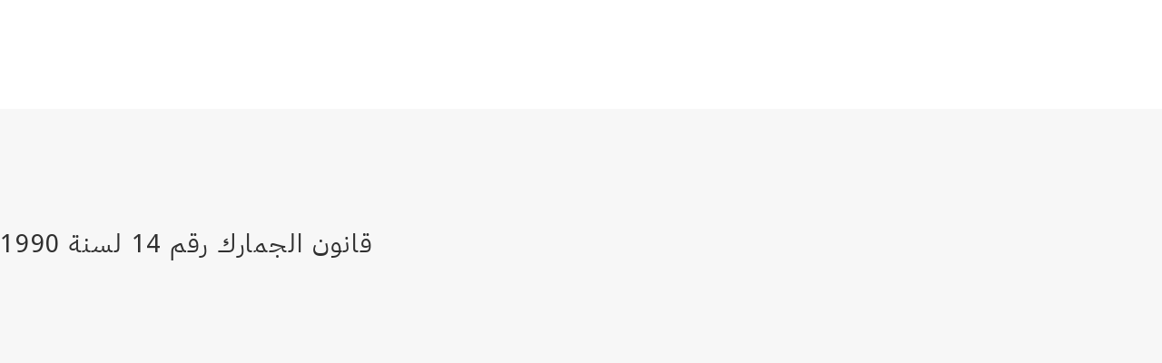

--- FILE ---
content_type: text/html; charset=utf-8
request_url: https://www.wipo.int/wipolex/zh/text/237100
body_size: 7080
content:
<!DOCTYPE html>
<html lang="zh" dir="ltr">

<head>
  <meta charset="utf-8" />
  <meta name="viewport" content="width=device-width, initial-scale=1.0">

  <!-- Improved cache headers: allow revalidation but force checks -->
  <meta http-equiv="Cache-Control" content="no-cache, must-revalidate" />

  <!-- Security and referrer policy for cross-domain navigation -->
  <meta name="referrer" content="strict-origin-when-cross-origin" />

  <meta name="description" content="ـــــــن ـــ١٤اـــــرك رـ م١٩٩٠ ر ا ب اول ل  داة ا رك ا ب ا   ا ب ا   ا آ دئ #&quot; ا ! و ا &#x27;% ا ب ا ا&amp;% (ا">

  <title>WIPO Lex</title>

  <!-- DNS Prefetch and Preconnect for external resources -->
  <link rel="dns-prefetch" href="https://webcomponents.wipo.int">
  <link rel="dns-prefetch" href="https://cdnjs.wipo.int/universal-lf-webcomponents/2.1.1">
  <link rel="dns-prefetch" href="https://webcomponents.wipo.int">
  <link rel="preconnect" href="https://webcomponents.wipo.int" crossorigin>
  <link rel="preconnect" href="https://cdnjs.wipo.int/universal-lf-webcomponents/2.1.1" crossorigin>
  <link rel="preconnect" href="https://webcomponents.wipo.int" crossorigin>

  <!-- SOCIAL META -->
  <meta property="og:title" content="WIPO Lex" />
  <meta property="og:description" content="ـــــــن ـــ١٤اـــــرك رـ م١٩٩٠ ر ا ب اول ل  داة ا رك ا ب ا   ا ب ا   ا آ دئ #&quot; ا ! و ا &#x27;% ا ب ا ا&amp;% (ا" />
  <meta property="og:image"
    content="https://www.wipo.int/export/system/modules/org.wipo.internet.rwd.templates/resources/images/logo-wipo.png" />
  <meta property="og:type" content="website" />
  <meta property="og:url" content="https://www.wipo.int/wipolex/zh/text/237100" />
  <meta name="twitter:card" content="summary_large_image" />
  <meta name="twitter:site" content="@WIPO">
  <meta name="twitter:creator" content="@WIPO">
  <meta name="twitter:title" content="WIPO Lex" />
  <meta name="twitter:description" content="ـــــــن ـــ١٤اـــــرك رـ م١٩٩٠ ر ا ب اول ل  داة ا رك ا ب ا   ا ب ا   ا آ دئ #&quot; ا ! و ا &#x27;% ا ب ا ا&amp;% (ا" />
  <meta name="twitter:image"
    content="https://www.wipo.int/export/system/modules/org.wipo.internet.rwd.templates/resources/images/logo-wipo.png" />
  <meta name="twitter:image:alt" content="WIPO Lex" />

  <link rel="canonical" href="https://www.wipo.int/wipolex/zh/text/237100" /> 

  <!-- Resource loading error detection (load early) -->
  <script type="application/javascript" src="/wipolex/nestjs-public/js/resource-loader.js"></script>

  <script type="application/javascript" src="https://webcomponents.wipo.int/wipo-init/wipo-init.js" defer></script>
  <script type="application/javascript" src="https://webcomponents.wipo.int/wipo-navbar/wipo-navbar.js" defer></script>

  <!-- Modulepreload hints for web components (improves loading performance) -->
  <link rel="modulepreload" href="https://cdnjs.wipo.int/universal-lf-webcomponents/2.1.1/components/wipo-footer.js">
  <link rel="modulepreload" href="https://cdnjs.wipo.int/universal-lf-webcomponents/2.1.1/components/wu-block-ui.js">
  <link rel="modulepreload" href="https://cdnjs.wipo.int/universal-lf-webcomponents/2.1.1/components/wu-bubble.js">
  <link rel="modulepreload" href="https://cdnjs.wipo.int/universal-lf-webcomponents/2.1.1/components/wu-button.js">
  <link rel="modulepreload" href="https://cdnjs.wipo.int/universal-lf-webcomponents/2.1.1/components/wu-datepicker.js">
  <link rel="modulepreload" href="https://cdnjs.wipo.int/universal-lf-webcomponents/2.1.1/components/wu-edit-panel.js">
  <link rel="modulepreload" href="https://cdnjs.wipo.int/universal-lf-webcomponents/2.1.1/components/wu-field.js">
  <link rel="modulepreload" href="https://cdnjs.wipo.int/universal-lf-webcomponents/2.1.1/components/wu-filter.js">
  <link rel="modulepreload" href="https://cdnjs.wipo.int/universal-lf-webcomponents/2.1.1/components/wu-landing.js">
  <link rel="modulepreload" href="https://cdnjs.wipo.int/universal-lf-webcomponents/2.1.1/components/wu-machine-translation-widget.js">
  <link rel="modulepreload" href="https://cdnjs.wipo.int/universal-lf-webcomponents/2.1.1/components/wu-multi-search.js">
  <link rel="modulepreload" href="https://cdnjs.wipo.int/universal-lf-webcomponents/2.1.1/components/wu-page-header.js">
  <link rel="modulepreload" href="https://cdnjs.wipo.int/universal-lf-webcomponents/2.1.1/components/wu-page-section.js">
  <link rel="modulepreload" href="https://cdnjs.wipo.int/universal-lf-webcomponents/2.1.1/components/wu-section.js">
  <link rel="modulepreload" href="https://cdnjs.wipo.int/universal-lf-webcomponents/2.1.1/components/wu-select-one.js">
  <link rel="modulepreload" href="https://cdnjs.wipo.int/universal-lf-webcomponents/2.1.1/components/wu-sidebar-section.js">
  <link rel="modulepreload" href="https://cdnjs.wipo.int/universal-lf-webcomponents/2.1.1/components/wu-sidebar.js">
  <link rel="modulepreload" href="https://cdnjs.wipo.int/universal-lf-webcomponents/2.1.1/components/wu-slot.js">
  <link rel="modulepreload" href="https://cdnjs.wipo.int/universal-lf-webcomponents/2.1.1/components/wu-step.js">
  <link rel="modulepreload" href="https://cdnjs.wipo.int/universal-lf-webcomponents/2.1.1/components/wu-sticky-bar.js">
  <link rel="modulepreload" href="https://cdnjs.wipo.int/universal-lf-webcomponents/2.1.1/components/wu-view-panel.js">
  <link rel="modulepreload" href="https://cdnjs.wipo.int/universal-lf-webcomponents/2.1.1/components/wu-input-text.js">
  <link rel="modulepreload" href="https://cdnjs.wipo.int/universal-lf-webcomponents/2.1.1/components/wu-pay-box.js">
  <link rel="modulepreload" href="https://cdnjs.wipo.int/universal-lf-webcomponents/2.1.1/components/wu-view.js">
  <link rel="modulepreload" href="https://cdnjs.wipo.int/universal-lf-webcomponents/2.1.1/components/wu-table-command.js">
  <link rel="modulepreload" href="https://cdnjs.wipo.int/universal-lf-webcomponents/2.1.1/components/wu-dropdown.js">
  <link rel="modulepreload" href="https://cdnjs.wipo.int/universal-lf-webcomponents/2.1.1/components/wu-checkbox-many.js">

  <!-- WIPO cdnjs webcomponents common-lf -->
  <script type="module" src="https://cdnjs.wipo.int/universal-lf-webcomponents/2.1.1/components/wipo-footer.js"></script>
  <script type="module" src="https://cdnjs.wipo.int/universal-lf-webcomponents/2.1.1/components/wu-block-ui.js"></script>
  <script type="module" src="https://cdnjs.wipo.int/universal-lf-webcomponents/2.1.1/components/wu-bubble.js"></script>
  <script type="module" src="https://cdnjs.wipo.int/universal-lf-webcomponents/2.1.1/components/wu-button.js"></script>
  <script type="module" src="https://cdnjs.wipo.int/universal-lf-webcomponents/2.1.1/components/wu-datepicker.js"></script>
  <script type="module" src="https://cdnjs.wipo.int/universal-lf-webcomponents/2.1.1/components/wu-edit-panel.js"></script>
  <script type="module" src="https://cdnjs.wipo.int/universal-lf-webcomponents/2.1.1/components/wu-field.js"></script>
  <script type="module" src="https://cdnjs.wipo.int/universal-lf-webcomponents/2.1.1/components/wu-filter.js"></script>
  <script type="module" src="https://cdnjs.wipo.int/universal-lf-webcomponents/2.1.1/components/wu-landing.js"></script>
  <script type="module" src="https://cdnjs.wipo.int/universal-lf-webcomponents/2.1.1/components/wu-machine-translation-widget.js"></script>
  <script type="module" src="https://cdnjs.wipo.int/universal-lf-webcomponents/2.1.1/components/wu-multi-search.js"></script>
  <script type="module" src="https://cdnjs.wipo.int/universal-lf-webcomponents/2.1.1/components/wu-page-header.js"></script>
  <script type="module" src="https://cdnjs.wipo.int/universal-lf-webcomponents/2.1.1/components/wu-page-section.js"></script>
  <script type="module" src="https://cdnjs.wipo.int/universal-lf-webcomponents/2.1.1/components/wu-section.js"></script>
  <script type="module" src="https://cdnjs.wipo.int/universal-lf-webcomponents/2.1.1/components/wu-select-one.js"></script>
  <script type="module" src="https://cdnjs.wipo.int/universal-lf-webcomponents/2.1.1/components/wu-sidebar-section.js"></script>
  <script type="module" src="https://cdnjs.wipo.int/universal-lf-webcomponents/2.1.1/components/wu-sidebar.js"></script>
  <script type="module" src="https://cdnjs.wipo.int/universal-lf-webcomponents/2.1.1/components/wu-slot.js"></script>
  <script type="module" src="https://cdnjs.wipo.int/universal-lf-webcomponents/2.1.1/components/wu-step.js"></script>
  <script type="module" src="https://cdnjs.wipo.int/universal-lf-webcomponents/2.1.1/components/wu-sticky-bar.js"></script>
  <script type="module" src="https://cdnjs.wipo.int/universal-lf-webcomponents/2.1.1/components/wu-view-panel.js"></script>
  <script type="module" src="https://cdnjs.wipo.int/universal-lf-webcomponents/2.1.1/components/wu-input-text.js"></script>
  <script type="module" src="https://cdnjs.wipo.int/universal-lf-webcomponents/2.1.1/components/wu-pay-box.js"></script>
  <script type="module" src="https://cdnjs.wipo.int/universal-lf-webcomponents/2.1.1/components/wu-view.js"></script>
  <script type="module" src="https://cdnjs.wipo.int/universal-lf-webcomponents/2.1.1/components/wu-table-command.js"></script>
  <script type="module" src="https://cdnjs.wipo.int/universal-lf-webcomponents/2.1.1/components/wu-dropdown.js"></script>
  <script type="module" src="https://cdnjs.wipo.int/universal-lf-webcomponents/2.1.1/components/wu-checkbox-many.js"></script>

  <link rel="preload" href="https://cdnjs.wipo.int/universal-lf-webcomponents/2.1.1/style/wu-machine-translation-widget.css" as="style"
    onload="this.onload=null;this.rel='stylesheet'">
  <noscript>
    <link rel="stylesheet" href="https://cdnjs.wipo.int/universal-lf-webcomponents/2.1.1/style/wu-machine-translation-widget.css">
  </noscript>
  <link rel="preload" href="https://cdnjs.wipo.int/universal-lf-webcomponents/2.1.1/style/global-v2.css" as="style"
    onload="this.onload=null;this.rel='stylesheet'">
  <noscript>
    <link rel="stylesheet" href="https://cdnjs.wipo.int/universal-lf-webcomponents/2.1.1/style/global-v2.css">
  </noscript>
  <!-- Axios -->
  <!-- Main JS -->
  <script type="application/javascript" src="/wipolex/nestjs-public/js/main.js" defer></script>


  <!-- Global WIPO Lex custom css -->
  <link rel="preload" href="/wipolex/nestjs-public/css/wipolex-custom.css" as="style"
    onload="this.onload=null;this.rel='stylesheet'">


</head>

<body>
  <!-- Loading indicator -->
  <div id="page-loader"
    style="position:fixed;top:0;left:0;width:100%;height:3px;background:linear-gradient(90deg,#0093d0,#00c896);z-index:99999;">
    <div style="width:30%;height:100%;background:rgba(255,255,255,0.3);animation:loading 1.5s ease-in-out infinite;">
    </div>
  </div>
  <style>
    @keyframes loading {
      0% {
        transform: translateX(0);
      }

      100% {
        transform: translateX(333%);
      }
    }
  </style>
  <script>
    // Remove loader when page is fully loaded
    (function () {
      function hideLoader() {
        var loader = document.getElementById('page-loader');
        if (loader) {
          loader.style.display = 'none';
        }
      }

      // Hide on load
      window.addEventListener('load', hideLoader);

      // Also hide if already loaded
      if (document.readyState === 'complete') {
        hideLoader();
      }
    })();
  </script>
  <div style="display: none">	
	<a href="https://www.wipo.int/zh/web/about-ip">关于知识产权</a>
	<a href="https://www.wipo.int/zh/web/about-ip#training">知识产权培训</a>
	<a href="https://www.wipo.int/zh/web/respect-for-ip">树立尊重知识产权的风尚</a>
	<a href="https://www.wipo.int/zh/web/ip-outreach">知识产权外联</a>
	<a href="https://www.wipo.int/zh/web/about-ip#for">部门知识产权</a>
	<a href="https://www.wipo.int/zh/web/about-ip#and">知识产权和热点议题</a>
	<a href="https://www.wipo.int/zh/web/about-ip#in">特定领域知识产权</a>
	<a href="https://www.wipo.int/zh/web/patents/patent-information">专利和技术信息</a>
	<a href="https://www.wipo.int/zh/web/ip-resources#trademarks">商标信息</a>
	<a href="https://www.wipo.int/zh/web/ip-resources#designs">外观设计信息</a>
	<a href="https://www.wipo.int/zh/web/ip-resources#geographical-indications">地理标志信息</a>
	<a href="https://www.upov.int/">植物品种信息（UPOV）</a>
	<a href="https://www.wipo.int/zh/web/ip-resources#legal">知识产权法律、条约和判决</a>
	<a href="https://www.wipo.int/zh/web/ip-resources#analysis">知识产权资源</a>
	<a href="https://www.wipo.int/zh/web/ip-resources#reports">知识产权报告</a>
	<a href="https://www.wipo.int/zh/web/patents/protection">专利保护</a>
	<a href="https://www.wipo.int/zh/web/trademarks/protection">商标保护</a>
	<a href="https://www.wipo.int/zh/web/designs/protection">外观设计保护</a>
	<a href="https://www.wipo.int/zh/web/geographical-indications/protection">地理标志保护</a>
	<a href="https://www.upov.int/portal/index.html.en">植物品种保护（UPOV）</a>
	<a href="https://www.wipo.int/amc/zh/">知识产权争议解决</a>
	<a href="https://www.wipo.int/zh/web/ip-office-business-solutions">知识产权局业务解决方案</a>
	<a href="https://www.wipo.int/zh/web/paying-for-ip-services">知识产权服务缴费</a>
	<a href="https://www.wipo.int/zh/web/decision-making-and-negotiating-bodies">谈判与决策</a>
	<a href="https://www.wipo.int/cooperation/zh/">发展合作</a>
	<a href="https://www.wipo.int/zh/web/patents#technology">创新支持</a>
	<a href="https://www.wipo.int/cooperation/zh/#ppp">公私伙伴关系</a>
	<a href="https://www.wipo.int/zh/web/ai-tools-services">人工智能工具和服务</a>
	<a href="https://www.wipo.int/about-wipo/zh/">组织简介</a>
	<a href="https://www.wipo.int/zh/web/working-at-wipo">在产权组织任职</a>
	<a href="https://www.wipo.int/about-wipo/zh/#accountability">问责制</a>
	<a href="https://www.wipo.int/zh/web/patents">专利</a>
	<a href="https://www.wipo.int/zh/web/trademarks">商标</a>
	<a href="https://www.wipo.int/zh/web/designs">外观设计</a>
	<a href="https://www.wipo.int/zh/web/geographical-indications">地理标志</a>
	<a href="https://www.wipo.int/zh/web/copyright">版权</a>
	<a href="https://www.wipo.int/zh/web/trade-secrets">商业秘密</a>
	<a href="https://www.wipo.int/zh/web/future-of-ip">知识产权的未来</a>
	<a href="https://www.wipo.int/zh/web/wipo-academy">WIPO学院</a>
	<a href="https://www.wipo.int/meetings/zh/topic_type.jsp?group_id=242">讲习班和研讨会</a>
	<a href="https://www.wipo.int/zh/web/ip-enforcement">知识产权执法</a>
	<a href="https://www.wipo.int/zh/web/wipo-alert">WIPO ALERT</a>
	<a href="https://www.wipo.int/zh/web/respect-for-ip/awareness-raising">宣传</a>
	<a href="https://www.wipo.int/zh/web/ipday">世界知识产权日</a>
	<a href="https://www.wipo.int/zh/web/wipo-magazine">WIPO杂志</a>
	<a href="https://www.wipo.int/zh/web/ip-advantage">案例研究和成功故事</a>
	<a href="https://www.wipo.int/zh/web/news/explore">知识产权新闻</a>
	<a href="https://www.wipo.int/zh/web/awards">产权组织奖</a>
	<a href="https://www.wipo.int/zh/web/business">企业</a>
	<a href="https://www.wipo.int/zh/web/universities">高校</a>
	<a href="https://www.wipo.int/zh/web/traditional-knowledge/engagement">土著人民</a>
	<a href="https://www.wipo.int/zh/web/judiciaries">司法机构</a>
	<a href="https://www.wipo.int/zh/web/youth-engagement">青年</a>
	<a href="https://www.wipo.int/zh/web/examiners">审查员</a>
	<a href="https://www.wipo.int/zh/web/innovation-ecosystems">创新生态系统</a>
	<a href="https://www.wipo.int/zh/web/economics">经济学</a>
	<a href="https://www.wipo.int/zh/web/ip-financing">金融</a>
	<a href="https://www.wipo.int/zh/web/intangible-assets">无形资产</a>
	<a href="https://www.wipo.int/zh/web/women">性别平等</a>
	<a href="https://www.wipo.int/zh/web/global-health">全球卫生</a>
	<a href="https://www.wipo.int/zh/web/climate-change">气候变化</a>
	<a href="https://www.wipo.int/zh/web/competition-policy">竞争政策</a>
	<a href="https://www.wipo.int/zh/web/sdgs">可持续发展目标</a>
	<a href="https://www.wipo.int/zh/web/traditional-knowledge">遗传资源、传统知识和传统文化表现形式</a>
	<a href="https://www.wipo.int/zh/web/frontier-technologies">前沿技术</a>
	<a href="https://www.wipo.int/zh/web/mobile-apps">移动应用</a>
	<a href="https://www.wipo.int/zh/web/sports">体育</a>
	<a href="https://www.wipo.int/zh/web/tourism">旅游</a>
	<a href="https://www.wipo.int/zh/web/music">音乐</a>
	<a href="https://www.wipo.int/zh/web/fashion">时尚</a>
	<a href="https://www.wipo.int/zh/web/patentscope">PATENTSCOPE</a>
	<a href="https://www.wipo.int/zh/web/patent-analytics">专利分析</a>
	<a href="https://www.wipo.int/zh/web/classification-ipc">国际专利分类</a>
	<a href="https://www.wipo.int/zh/web/ardi">ARDI - 研究促进创新</a>
	<a href="https://www.wipo.int/zh/web/aspi">ASPI - 专业化专利信息</a>
	<a href="https://www.wipo.int/zh/web/global-brand-database">全球品牌数据库</a>
	<a href="https://www3.wipo.int/madrid/monitor/en/">马德里监视器</a>
	<a href="https://6ter.wipo.int/struct-search">Article 6ter Express数据库</a>
	<a href="https://www.wipo.int/zh/web/classification-nice">尼斯分类</a>
	<a href="https://www.wipo.int/zh/web/classification-vienna">维也纳分类</a>
	<a href="https://www.wipo.int/zh/web/global-design-database">全球外观设计数据库</a>
	<a href="https://www.wipo.int/haguebulletin/">国际外观设计公报</a>
	<a href="https://www3.wipo.int/designdb/hague/en/index.jsp">Hague Express数据库</a>
	<a href="https://www.wipo.int/zh/web/classification-locarno">洛迦诺分类</a>
	<a href="https://lisbon-express.wipo.int/struct-search">Lisbon Express数据库</a>
	<a href="https://branddb.wipo.int/zh/IPO-LISBON/quicksearch?by=brandName&v=&start=0&_=1676544734688">全球品牌数据库地理标志信息</a>
	<a href="https://pluto.upov.int/">PLUTO植物品种数据库</a>
	<a href="https://www.upov.int/genie/">GENIE数据库</a>
	<a href="https://www.wipo.int/zh/web/treaties">产权组织管理的条约</a>
	<a href="https://www.wipo.int/zh/web/wipolex">WIPO Lex - 知识产权法律、条约和判决</a>
	<a href="https://www.wipo.int/zh/web/standards">产权组织标准</a>
	<a href="https://www.wipo.int/zh/web/ip-statistics">知识产权统计</a>
	<a href="https://www.wipo.int/zh/web/wipo-pearl">WIPO Pearl（术语）</a>
	<a href="https://www.wipo.int/publications/en/">产权组织出版物</a>
	<a href="https://www.wipo.int/directory/en/">国家知识产权概况</a>
	<a href="https://www.wipo.int/zh/web/wipo-knowledge-center">产权组织知识中心</a>
	<a href="https://www.wipo.int/zh/web/intangible-assets/measuring-investments#highlights">全球无形资产投资精要</a>
	<a href="https://www.wipo.int/zh/web/technology-trends">产权组织技术趋势</a>
	<a href="https://www.wipo.int/zh/web/global-innovation-index">全球创新指数</a>
	<a href="https://www.wipo.int/zh/web/world-ip-report">世界知识产权报告</a>
	<a href="https://www.wipo.int/zh/web/pct-system">PCT - 国际专利体系</a>
	<a href="https://pct.wipo.int/ePCT/">ePCT</a>
	<a href="https://www.wipo.int/zh/web/budapest-system">布达佩斯 - 国际微生物保藏体系</a>
	<a href="https://www.wipo.int/zh/web/madrid-system">马德里 - 国际商标体系</a>
	<a href="https://madrid.wipo.int/">eMadrid</a>
	<a href="https://www.wipo.int/zh/web/article-6ter">第六条之三（徽章、旗帜、国徽）</a>
	<a href="https://www.wipo.int/zh/web/hague-system">海牙 - 国际外观设计体系</a>
	<a href="https://hague.wipo.int/">eHague</a>
	<a href="https://www.wipo.int/zh/web/lisbon-system">里斯本 - 国际地理标志体系</a>
	<a href="https://lisbon-system.wipo.int/">eLisbon</a>
	<a href="https://www3.wipo.int/upovprisma/">UPOV PRISMA</a>
	<a href="https://www.wipo.int/amc/zh/#mediation">调解</a>
	<a href="https://www.wipo.int/amc/zh/#arbitration">仲裁</a>
	<a href="https://www.wipo.int/amc/zh/#expert-determination">专家裁决</a>
	<a href="https://www.wipo.int/amc/zh/domains/">域名争议</a>
	<a href="https://www.wipo.int/zh/web/case">检索和审查集中式接入（CASE）</a>
	<a href="https://www.wipo.int/zh/web/das">数字查询服务（DAS）</a>
	<a href="https://www.wipo.int/zh/web/wipo-pay">WIPO Pay</a>
	<a href="https://www.wipo.int/zh/web/current-account-at-wipo">产权组织往来账户</a>
	<a href="https://www.wipo.int/zh/web/assemblies">产权组织各大会</a>
	<a href="https://www.wipo.int/zh/web/decision-making-and-negotiating-bodies#bodies">常设委员会</a>
	<a href="https://www.wipo.int/meetings/zh/">会议日历</a>
	<a href="https://webcast.wipo.int/">WIPO Webcast</a>
	<a href="https://www.wipo.int/meetings/zh/archive.jsp">产权组织正式文件</a>
	<a href="https://www.wipo.int/ip-development/zh/agenda/">发展议程</a>
	<a href="https://www.wipo.int/cooperation/zh/technical_assistance/">技术援助</a>
	<a href="https://www.wipo.int/zh/web/wipo-academy/programs/ip-training-institutions">知识产权培训机构</a>
	<a href="https://www.wipo.int/zh/web/ip-acceleration">重建基金</a>
	<a href="https://www.wipo.int/zh/web/national-ip-strategies">国家知识产权战略</a>
	<a href="https://www.wipo.int/ip-development/zh/policy_legislative_assistance/">政策和立法咨询</a>
	<a href="https://www.wipo.int/cooperation/zh/south_south/">合作枢纽</a>
	<a href="https://www.wipo.int/zh/web/tisc">技术与创新支持中心（TISC）</a>
	<a href="https://www.wipo.int/zh/web/technology-transfer">技术转移</a>
	<a href="https://www.wipo.int/zh/web/inventor-assistance-program">发明人援助计划（IAP）</a>
	<a href="https://www3.wipo.int/wipogreen/zh/">WIPO GREEN</a>
	<a href="https://www.wipo.int/pat-informed/zh/">产权组织的PAT-INFORMED</a>
	<a href="https://www.accessiblebooksconsortium.org/zh/web/abc/portal/index">无障碍图书联合会</a>
	<a href="https://www.wipo.int/zh/web/wipo-for-creators">产权组织服务创作者</a>
	<a href="https://www.wipo.int/zh/web/ai-tools-services/wipo-translate">WIPO Translate</a>
	<a href="https://www.wipo.int/zh/web/ai-tools-services/speech-to-text">语音转文字</a>
	<a href="https://www.wipo.int/zh/web/ai-tools-services/classification-assistant">分类助手</a>
	<a href="https://www.wipo.int/members/zh/">成员国</a>
	<a href="https://www.wipo.int/about-wipo/zh/observers/">观察员</a>
	<a href="https://www.wipo.int/about-wipo/zh/dg_tang/">总干事</a>
	<a href="https://www.wipo.int/about-wipo/zh/activities_by_unit/">部门活动</a>
	<a href="https://www.wipo.int/about-wipo/zh/offices/">驻外办事处</a>
	<a href="https://www.wipo.int/zh/web/working-at-wipo#staff">工作人员职位</a>
	<a href="https://www.wipo.int/zh/web/working-at-wipo#affiliated">附属人员职位</a>
	<a href="https://www.wipo.int/zh/web/procurement">采购</a>
	<a href="https://www.wipo.int/about-wipo/zh/budget/">成果和预算</a>
	<a href="https://www.wipo.int/about-wipo/zh/budget/financial/">财务报告</a>
	<a href="https://www.wipo.int/about-wipo/zh/oversight/">监督</a>
</div>

  <wipo-navbar class="notranslate" appId="app-0148" pageKey="WIPO Lex"
    applicationname="WIPO Lex" language="zh"  languageOptions='[
        {"code":"ar", "link": "/wipolex/ar/text/237100"},
        {"code":"en", "link": "/wipolex/en/text/237100"},
        {"code":"es", "link": "/wipolex/es/text/237100"},
        {"code":"fr", "link": "/wipolex/fr/text/237100"},
        {"code":"ru", "link": "/wipolex/ru/text/237100"},
        {"code":"zh", "link": "/wipolex/zh/text/237100"}]' 
    helpOptions='[
        {"code":"contact", "link":"https://www3.wipo.int/contact/zh/area.jsp?area=wipolex", "sameTab":false},
        {"code":"termsOfUse", "link":"https://www.wipo.int/zh/web/wipolex/terms-of-use", "sameTab":false},
        {"code":"privacyPolicy", "link":"https://www.wipo.int/tools/zh/privacy_policy-ipportal.html", "sameTab":false}]' style="background: black; height: 48px; width: 100%;">
    <div style="background: black; height: 48px; width: 100%;"></div>
    <div style="display:none;">
      <a class="notranslate" href="/wipolex/ar/text/237100">Arabic</a>
      <a class="notranslate" href="/wipolex/en/text/237100">English</a>
      <a class="notranslate" href="/wipolex/es/text/237100">Spanish</a>
      <a class="notranslate" href="/wipolex/fr/text/237100">French</a>
      <a class="notranslate" href="/wipolex/ru/text/237100">Russian</a>
      <a class="notranslate" href="/wipolex/zh/text/237100">Chinese</a>
    </div>
  </wipo-navbar>

  <wu-sticky-bar id="sticky-bar"> <!-- sticky="true" -->
    <a href="/wipolex/zh/main/legislation" slot="links" class="notranslate" >法律</a>
    <a href="/wipolex/zh/main/treaties" slot="links" class="notranslate" >条约</a>
    <a href="/wipolex/zh/main/judgments" slot="links" class="notranslate" >判决</a>
    <a href="/wipolex/zh/members" slot="links" class="notranslate" >按管辖区浏览</a>
    
    
  </wu-sticky-bar>

  <wu-page-header no-margin class="clf-flex-row-overlap">
    <h1 slot="title" class="heading-text notranslate">
      也门
    </h1>
    <h2 slot="subtitle" class="heading-text">
      <a class="black notranslate" href="/wipolex/zh/legislation/details/10396">YE010 </a>
    </h2>
      <wu-button slot="actions" id="back-btn" onclick="goToPreviousPage()">返回</wu-button>
  </wu-page-header>
    <wu-step no-margin >
      <h3 slot="title" class="heading-text notranslate">قانون الجمارك رقم 14 لسنة 1990</h3>
      <span slot="info">
        <div class="textFrame"> 
          <iframe style="position: relative; top: 0; left: 0; width: 100%; height: 1400px;" src="https://wipolex-res.wipo.int/edocs/lexdocs/laws/ar/ye/ye010ar.pdf?last-modified&#x3D;1316097698&amp;Expires&#x3D;1769911993&amp;Signature&#x3D;mZyWzpKGKPtcv7IqdBb1~HKWr988utO-H0HWxTQ6Ypi1LZPNngNRvCHsE4la44JPa~eIm0~QRS~5Rf8QZp1zK6scUbZbtJbPCF4UHLdNReJHf5Ufq-yfqK~40zbTsCo6EZKAdiXhq~Ym0F18AbCuBURNZ2wC3pqOe6rk9aRKplX1pwdDNFWczSFGlbsZTGmVSL42EzPwxvHSxXwAwWrHxVSv0pk2VOUNwFlm-1Aj6vZSh3Lc5p9kySDn1uCPYpBQNYlZVTs6yYTu~iYTB2oFQCVp0pazf9UXOOapUdW1BMKvtoBkZfJjJfcQYEBSQTwgY~inyUuQfaLUByZa-q8Wpg__&amp;Key-Pair-Id&#x3D;K1QGBX7Y6FHYJN" frameborder="0" loading="lazy"></iframe>
        </div>
      </span>
  </wu-step>

<script>

  var browser = (function() {
    var test = function(regexp) {return regexp.test(window.navigator.userAgent)}
    switch (true) {
        case test(/edg/i): return "Microsoft Edge";
        case test(/trident/i): return "Microsoft Internet Explorer";
        case test(/firefox|fxios/i): return "Mozilla Firefox";
        case test(/opr\//i): return "Opera";
        case test(/ucbrowser/i): return "UC Browser";
        case test(/samsungbrowser/i): return "Samsung Browser";
        case test(/chrome|chromium|crios/i): return "Google Chrome";
        case test(/safari/i): return "Apple Safari";
        default: return "Other";
    }
})();
console.log('browser ----',browser)

  if(browser === 'Google Chrome') {
  document.getElementById('printID').className = 'cls-print needTranslation';
  }
  else {
  document.getElementById('printID').className = 'firefox-cls-print needTranslation';
  }

  document.addEventListener("keydown", function (event) {
    if (event.ctrlKey && event.keyCode == 80) {
      event.stopPropagation();
      event.preventDefault();

      document.body.scrollIntoView({ behavior: "smooth" });
      console.log("CTRL + P was pressed!");
      setTimeout(myStopFunction, 1100);
    }
  });
  function myStopFunction() {
    window.print();
  }
</script>

  <footer>
    <!--Page custom footer JS-->
    <script type="application/javascript" src="/wipolex/nestjs-public/js/stickybar.js" defer></script>
  </footer>
</body>

</html>

--- FILE ---
content_type: application/javascript
request_url: https://cdnjs.wipo.int/universal-lf-webcomponents/2.1.1/components/de-fe1939d8.js
body_size: 5201
content:
var e={footer:{text:"WIPO leads the development of a balanced and effective global intellectual property ecosystem to promote innovation and creativity for a better and more sustainable future.",contact:"Contact",media:"Media",terms:"Terms of use",privacy:"Privacy",accessibility:"Accessibility",sitemap:"Sitemap",facebook:"Facebook",twitter:"X",linkedin:"Linkedin",instagram:"Instagram",tiktok:"TikTok",youtube:"Youtube",flickr:"Flickr",podcast:"Podcasts",rssFeed:"RSS",newsletters:"Newsletters"},calendar:{weekdaysShort:["S","M","T","W","T","F","S"],months:["January","February","March","April","May","June","July","August","September","October","November","December"],buttons:{today:"Today",clear:"Clear"}},alchemer:{label:"Give us feedback",loading:"loading...",title:"Alchemer Survey",text:"We are interested in your feedback on the WIPO IP Portal. Your response will help us improve your future experience on the WIPO IP Portal."},mtWidget:{translateWithAI:"Translate with AI",translateWithAIDescription:"Click to translate this page with AI",GoBack:"Go back",close:"Close"},topBarBasic:{moreLanguages:"More languages",help:"Help"}},t={footer:{text:"تقود الويبو تطوير نظام إيكولوجي عالمي متوازن وفعال للملكية الفكرية من شأنه تعزيز الابتكار والإبداع من أجل تهيئة مستقبل أفضل وأكثر استدامة",contact:"للاتصال",media:"إعلام",terms:"شروط الاستخدام",privacy:"سياسة الخصوصية",accessibility:"النفاذ الميسر",sitemap:"خريطة الموقع",facebook:"Facebook",twitter:"X",linkedin:"Linkedin",instagram:"Instagram",tiktok:"TikTok",youtube:"Youtube",flickr:"Flickr",podcast:"بودكاست",rssFeed:"RSS",newsletters:"نشرات الإخبارية"},calendar:{weekdaysShort:["س","ح","ث","ن","ر","خ","ج"],months:["يناير","فبراير","مارس","أبريل","مايو","يونيو","يوليو","أغسطس","سبتمبر","أكتوبر","نوفمبر","ديسمبر"],buttons:{today:"اليوم",clear:"واضح"}},alchemer:{label:"نحن نرحب بتعليقاتك",loading:"تحميل...",title:"مسح الخيميائي",text:"يهمنا تلقي ملاحظاتكم حول بوابة الويبو للملكية الفكرية. ستساعدنا ردودكم على تحسين تجربتكم المستقبلية على بوابة الويبو للملكية الفكرية."},mtWidget:{translateWithAI:"ترجمة باستخدام الذكاء الاصطناعي",translateWithAIDescription:"انقر(ي) لترجمة هذه الصفحة باستخدام الذكاء الاصطناعي",GoBack:"عودة للخلف",close:"بند کریں"},topBarBasic:{moreLanguages:"المزيد من اللغات",help:"مساعدة"}},a={footer:{text:"L’OMPI joue un rôle de premier plan dans l’élaboration d’un écosystème mondial de propriété intellectuelle équilibré et efficace afin de promouvoir l’innovation et la créativité pour un avenir meilleur et plus durable.",contact:"Contactez-nous",media:"Médias",terms:"Conditions d’utilisation",privacy:"Données personnelles et vie privée",accessibility:"Accessibilité",sitemap:"Plan du site",facebook:"Facebook",twitter:"X",linkedin:"Linkedin",instagram:"Instagram",tiktok:"TikTok",youtube:"Youtube",flickr:"Flickr",podcast:"Podcasts",rssFeed:"RSS",newsletters:"Bulletins d’actualités"},calendar:{weekdaysShort:["L","M","M","J","V","S","D"],months:["janvier","février","mars","avril","mai","juin","juillet","août","septembre","octobre","novembre","décembre"],buttons:{today:"aujourd'hui",clear:"nettoyer"}},alchemer:{label:"Donnez-nous votre avis",loading:"chargement......",title:"Enquête sur l'alchimiste",text:"Nous souhaitons connaître votre avis sur le portail de la propriété intellectuelle de l'OMPI. Vos réponses nous aideront à améliorer votre expérience future sur ce portail."},mtWidget:{translateWithAI:"Traduire avec l'IA",translateWithAIDescription:"Traduire cette page en un clic avec l'IA",GoBack:"Retour",close:"fermer"},topBarBasic:{moreLanguages:"Sélectionner la langue",help:"Aide"}},i={footer:{text:"La OMPI impulsa el desarrollo de un ecosistema mundial de propiedad intelectual equilibrado y eficaz que promueve la innovación y la creatividad en aras de un futuro mejor y más sostenible.",contact:"Contacto",media:"Prensa",terms:"Condiciones de utilización",privacy:"Datos personales y confidencialidad",accessibility:"Accesibilidad",sitemap:"Mapa del sitio",facebook:"Facebook",twitter:"X",linkedin:"Linkedin",instagram:"Instagram",tiktok:"TikTok",youtube:"Youtube",flickr:"Flickr",podcast:"Pódcasts",rssFeed:"RSS",newsletters:"Boletines de noticias"},calendar:{weekdaysShort:["L","M","M","J","V","S","D"],months:["enero","febrero","marzo","abril","mayo","junio","julio","agosto","septiembre","octubre","noviembre","diciembre"],buttons:{today:"hoy",clear:"borrar"}},alchemer:{label:"Denos su opinión.",loading:"cargando......",title:"Encuesta de alquimistas",text:"Nos interesa recibir sus comentarios sobre el Portal de PI de la OMPI. Su respuesta nos ayudará a mejorar su experiencia en el Portal."},mtWidget:{translateWithAI:"Traducción automática",translateWithAIDescription:"Haga clic para traducir esta página automáticamente",GoBack:"Volver",close:"Cerrar"},topBarBasic:{moreLanguages:"Más idiomas",help:"Ayuda"}},r={footer:{text:"产权组织引领发展一个兼顾各方利益的有效全球知识产权生态系统，以促进创新创造，使未来更加美好，更可持续。",contact:"联系我们",media:"媒体",terms:"使用条款",privacy:"隐私",accessibility:"网站的易访问性",sitemap:"站点地图",facebook:"Facebook",twitter:"X",linkedin:"Linkedin",instagram:"Instagram",tiktok:"TikTok",youtube:"Youtube",flickr:"Flickr",podcast:"播客",rssFeed:"RSS",newsletters:"通讯"},calendar:{weekdaysShort:["日","一","二","三","四","五","六"],months:["一月","二月","三月","四月","五月","六月","七月","八月","九月","十月","十一月","十二月"],buttons:{today:"今天",clear:"湔"}},alchemer:{label:"告诉我们您的想法",loading:"加载中...",title:"炼金术士调查",text:"我们期待您对 WIPO 知识产权门户网站的反馈。您的回复将有助于我们改善您未来在 WIPO 知识产权门户网站上的体验。"},mtWidget:{translateWithAI:"使用AI翻译",translateWithAIDescription:"点击此处使用AI翻译本页面",GoBack:"返回",close:"关闭"},topBarBasic:{moreLanguages:"搜索语言",help:"帮助"}},o={footer:{text:"Выполнение ВОИС ведущей роли в формировании сбалансированной и эффективной глобальной экосистемы интеллектуальной собственности для поощрения инновационной и творческой деятельности в интересах построения лучшего и более устойчивого будущего.",contact:"Контакты",media:"СМИ",terms:"Условия использования",privacy:"Политика конфиденциальности",accessibility:"Доступ",sitemap:"Карта сайта",facebook:"Facebook",twitter:"X",linkedin:"Linkedin",instagram:"Instagram",tiktok:"TikTok",youtube:"Youtube",flickr:"Flickr",podcast:"Подкасты",rssFeed:"RSS",newsletters:"Информационные бюллетени"},calendar:{weekdaysShort:["пн","вт","ср","чт","пт","сб","вс"],months:["января","февраля","марта","abril","апреля","мая","июня","июля","октября","октября","ноября","декабря"],buttons:{today:"Сегодня",clear:"Очистить"}},alchemer:{label:"Оставьте свой отзыв!",loading:"загрузка...",title:"Обзор Алхимера",text:"Мы заинтересованы в ваших отзывах о портале WIPO IP. Ваш ответ поможет нам улучшить ваш будущий опыт использования портала WIPO IP."},mtWidget:{translateWithAI:"Перевести с помощью ИИ",translateWithAIDescription:"Нажмите, чтобы перевести эту страницу с помощью ИИ",GoBack:"Назад",close:"Закрыть"},topBarBasic:{moreLanguages:"More languages",help:"Помощь"}},s={footer:{text:"WIPO는 보다 지속 가능하고 더 나은 미래를 위해 혁신과 창의성을 촉진하는 효과적이고 균형 잡힌 글로벌 지식재산 생태계의 발전을 선도합니다.",contact:"문의하기",media:"미디어",terms:"이용약관",privacy:"개인정보처리방침",accessibility:"접근성",sitemap:"사이트맵",facebook:"Facebook",twitter:"X",linkedin:"Linkedin",instagram:"Instagram",tiktok:"TikTok",youtube:"Youtube",flickr:"Flickr",podcast:"팟캐스트",rssFeed:"RSS",newsletters:"뉴스레터"},calendar:{weekdaysShort:["S","M","T","W","T","F","S"],months:["January","February","March","April","May","June","July","August","September","October","November","December"],buttons:{today:"Today",clear:"Clear"}},alchemer:{label:"피드백을 주세요",loading:"로딩 중...",title:"알케머 조사",text:"WIPO IP 포털에 대한 귀하의 의견을 기다립니다. 귀하의 답변은 향후 WIPO IP 포털 이용 경험을 개선하는 데 도움이 될 것입니다."},mtWidget:{translateWithAI:"AI 번역",translateWithAIDescription:"이 페이지를 AI로 번역하려면 클릭하세요",GoBack:"뒤로가기",close:"닫다"},topBarBasic:{moreLanguages:"More languages",help:"도움말"}},n={footer:{text:"A OMPI conduz o desenvolvimento de um ecossistema mundial equilibrado e eficaz da propriedade intelectual para promover a inovação e a criatividade, em prol de um futuro melhor e mais sustentável.",contact:"Entre em contato conosco",media:"Mídia",terms:"Condições de Uso",privacy:"Política de Privacidade",accessibility:"Accessibilidade",sitemap:"Mapa do Site",facebook:"Facebook",twitter:"X",linkedin:"Linkedin",instagram:"Instagram",tiktok:"TikTok",youtube:"Youtube",flickr:"Flickr",podcast:"Podcasts",rssFeed:"RSS",newsletters:"Boletins informativos"},calendar:{weekdaysShort:["S","M","T","W","T","F","S"],months:["January","February","March","April","May","June","July","August","September","October","November","December"],buttons:{today:"Today",clear:"Clear"}},alchemer:{label:"Dê-nos feedback",loading:"carregando...",title:"Pesquisa Alquimista",text:"Estamos interessados ​​no seu feedback sobre o Portal de PI da OMPI. A sua resposta ajudar-nos-á a melhorar a sua experiência futura no Portal de PI da OMPI."},mtWidget:{translateWithAI:"Traduzir com IA",translateWithAIDescription:"Clique para traduzir esta página com IA",GoBack:"Voltar",close:"Fechar"},topBarBasic:{moreLanguages:"Buscar idioma",help:"Ajuda"}},l={footer:{text:"WIPOは、持続可能なより良い未来社会の実現のために、イノベーションの創出と創造の促進に向けたバランスの良い実効的な国際知的財産制度の発展に主導的に取り組んでいます。",contact:"お問い合わせ",media:"広報",terms:"利用規約",privacy:"プライバシーポリシー",accessibility:"アクセシビリティ",sitemap:"サイトマップ",facebook:"Facebook",twitter:"X",linkedin:"Linkedin",instagram:"Instagram",tiktok:"TikTok",youtube:"Youtube",flickr:"Flickr",podcast:"ポッドキャスト",rssFeed:"RSS",newsletters:"ニュースレター"},calendar:{weekdaysShort:["S","M","T","W","T","F","S"],months:["January","February","March","April","May","June","July","August","September","October","November","December"],buttons:{today:"Today",clear:"Clear"}},alchemer:{label:"フィードバックをお寄せください",loading:"読み込み中......",title:"錬金術師調査",text:"WIPO IPポータルに関する皆様からのフィードバックをお待ちしております。皆様からいただいたご意見は、WIPO IPポータルの今後のサービス向上に役立てさせていただきます。"},mtWidget:{translateWithAI:"AI翻訳",translateWithAIDescription:"クリックしてこのページをAIで翻訳する",GoBack:"戻る",close:"近い"},topBarBasic:{moreLanguages:"More languages",help:"ヘルプ"}},c={footer:{text:"Die WIPO ist führend bei der Entwicklung eines ausgewogenen und effektiven globalen Ökosystems für geistiges Eigentum zur Förderung der Innovation und Kreativität für eine bessere und nachhaltigere Zukunft.",contact:"Kontakt",media:"Medien",terms:"Nutzungsbedingungen",privacy:"Datenschutzrichtlinie",accessibility:"Zugänglichkeit",sitemap:"Seitenübersicht",facebook:"Facebook",twitter:"X",linkedin:"Linkedin",instagram:"Instagram",tiktok:"TikTok",youtube:"Youtube",flickr:"Flickr",podcast:"Podcasts",rssFeed:"RSS",newsletters:"Newsletter"},calendar:{weekdaysShort:["S","M","T","W","T","F","S"],months:["January","February","March","April","May","June","July","August","September","October","November","December"],buttons:{today:"Today",clear:"Clear"}},alchemer:{label:"Geben Sie uns Feedback",loading:"Laden...",title:"Alchemer-Umfrage",text:"Wir freuen uns über Ihr Feedback zum WIPO IP-Portal. Ihre Antwort hilft uns, Ihre zukünftige Nutzung des WIPO IP-Portals zu verbessern."},mtWidget:{translateWithAI:"Mit KI übersetzen",translateWithAIDescription:"Klicken Sie hier für eine mit KI erstellte Übersetzung",GoBack:"Zurück",close:"schließen"},topBarBasic:{moreLanguages:"Sprache suchen",help:"Hilfe"}};export{i as a,t as b,c as d,e,a as f,l as j,s as k,n as p,o as r,r as z};
